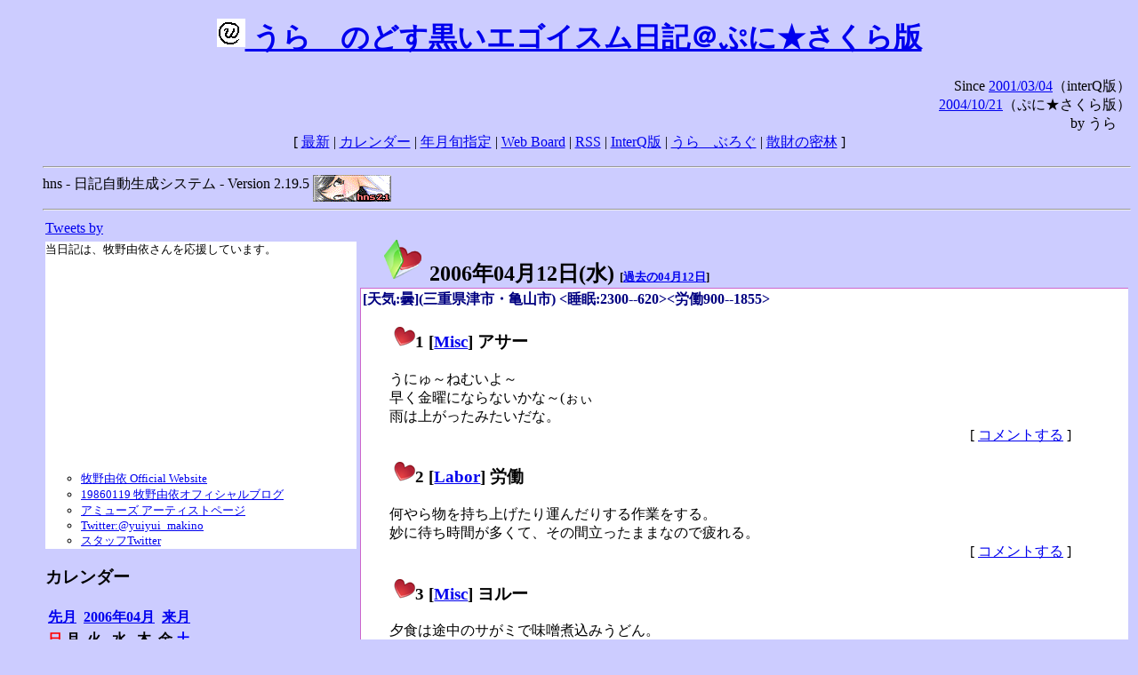

--- FILE ---
content_type: text/html; charset=EUC-JP
request_url: https://puni.sakura.ne.jp/diary/?20060412&to=200604120
body_size: 18038
content:
<!DOCTYPE HTML PUBLIC "-//W3C//DTD HTML 4.01 Transitional//EN"
	"http://www.w3.org/TR/REC-html40/loose.dtd">
<html lang="ja">
<head>
<meta http-equiv="content-type" content="text/html; charset=EUC-JP">
<base href="https://puni.sakura.ne.jp/diary/">
<link rev="made" href="mailto:chanoyu (a) sun.interq.or.jp">
<meta name="author" content="うらゝ">
<!-- HOSHINO_ANTENNA_REGIST OK -->
<!-- THEME ulara -->
<meta http-equiv="Content-Style-Type" content="text/css">
<link rel="stylesheet" type="text/css" media="screen" href="ulara.css">
<link rel="SHORTCUT ICON" href="favicon.ico">
<link rel="alternate" type="application/rss+xml" title="RSS" href="rss.cgi">
<title>うらゝのどす黒いエゴイズム日記＠ぷに★さくら版</title>
</head>

<body >
<!-- START TIME 1768356751-->
<h1 class="title">
<a href="http://puni.sakura.ne.jp/diary/" id="myUrl">
  <img src="icons/favicon.png" width=32 height=32 align="bottom">
  うらゝのどす黒いエゴイスム日記＠ぷに★さくら版
</a></h1>
<script type="text/javascript"><!--
  window.onload = function(){
    if(document.location.protocol == "https:"){
      var s = document.getElementById('myUrl').href.replace(/^http:/, "https:")
      document.getElementById('myUrl').href = s
    }
  }
//-->
</script>
<div align="right">Since <a href="?20010304">2001/03/04</a>（interQ版）<br>
　<a href="?20041021">2004/10/21</a>（ぷに★さくら版）<br>
  by うらゝ</div>
<div align="center">
 [ <a href="./">最新</a> | <a href="#Calendar">カレンダー</a> |
 <a href="#GoToTheDay">年月旬指定</a> |
 <a href="./board.cgi">Web Board</a> | <a href="./rss.cgi">RSS</a> |
 <a href="http://cgi.members.interq.or.jp/sun/chanoyu/private/hns-lite/">InterQ版</a> |
 <a href="http://ulara.tea-nifty.com/b/">うらゝぶろぐ</a> |
 <a href="http://astore.amazon.co.jp/ularasdosblac-22">散財の密林</a> ]
</div>
<ul>
<hr>
<div>hns - 日記自動生成システム - Version 2.19.5
<img src="icons/hns-2.1-icon.png" width=88 height=30 align="middle" alt="[hns2.1]">
</div> 
<hr>
<table>
<tr><td valign="top" width="20%">
<!-- begin{Twitter_widget} -->
<a class="twitter-timeline"  href="https://twitter.com/ulara"  data-widget-id="325904463741194240" data-width="350px" data-tweet-limit="6">Tweets by </a>
<script>!function(d,s,id){var js,fjs=d.getElementsByTagName(s)[0],p=/^http:/.test(d.location)?'http':'https';if(!d.getElementById(id)){js=d.createElement(s);js.id=id;js.src=p+"://platform.twitter.com/widgets.js";fjs.parentNode.insertBefore(js,fjs);}}(document,"script","twitter-wjs");</script>
<!-- end{Twitter_widget} -->
<!-- begin{牧野由依} -->
<div id="makino_yui">
当日記は、牧野由依さんを応援しています。<br>
<iframe style="width:120px;height:240px;" marginwidth="0" marginheight="0" scrolling="no" frameborder="0" src="https://rcm-fe.amazon-adsystem.com/e/cm?ref=tf_til&t=ularasdosblac-22&m=amazon&o=9&p=8&l=as1&IS1=1&detail=1&asins=B0794MCJQQ&linkId=99db666451743eb622b757f48ccde702&bc1=ffffff&lt1=_top&fc1=333333&lc1=0066c0&bg1=ffffff&f=ifr">
</iframe>
<ul>
<li><a href="http://www.yuiyuimakino.com/">牧野由依 Official Website</a></li>
<li><a href="http://ameblo.jp/yui-makino/">19860119 牧野由依オフィシャルブログ</a></li>
<li><a href="http://artist.amuse.co.jp/artist/makino_yui/">アミューズ アーティストページ</a></li>
<li><a href="https://twitter.com/yuiyui_makino">Twitter:@yuiyui_makino</a></li>
<li><a href="https://twitter.com/makino_niceeeeY">スタッフTwitter</a></li>
</ul>
</div>
<!-- end{牧野由依} -->
<h3 class="side"><a name="Calendar">カレンダー</a></h3>
<table border="0" summary="calendar">
<tr>
 <th colspan="2" align="left"><a href="https://puni.sakura.ne.jp/diary/?200603">先月</a></th>
 <th colspan="3" align="center"><a href="https://puni.sakura.ne.jp/diary/?200604">2006年04月</a></th>
 <th colspan="2" align="right"><a href="https://puni.sakura.ne.jp/diary/?200605">来月</a></th>
</tr>
<tr>
 <th align="center"><font color="red">日</font></th>
 <th align="center">月</th>
 <th align="center">火</th>
 <th align="center">水</th>
 <th align="center">木</th>
 <th align="center">金</th>
 <th align="center"><font color="blue">土</font></th>
</tr>
<tr>
 <td></td> <td></td> <td></td> <td></td> <td></td> <td></td>
 <td align="right"><a href="https://puni.sakura.ne.jp/diary/?20060401#200604010">1</a></td>
</tr>
<tr>
 <td align="right"><a href="https://puni.sakura.ne.jp/diary/?20060402#200604020">2</a></td>
 <td align="right"><a href="https://puni.sakura.ne.jp/diary/?20060403#200604030">3</a></td>
 <td align="right"><a href="https://puni.sakura.ne.jp/diary/?20060404#200604040">4</a></td>
 <td align="right"><a href="https://puni.sakura.ne.jp/diary/?20060405#200604050">5</a></td>
 <td align="right"><a href="https://puni.sakura.ne.jp/diary/?20060406#200604060">6</a></td>
 <td align="right"><a href="https://puni.sakura.ne.jp/diary/?20060407#200604070">7</a></td>
 <td align="right"><a href="https://puni.sakura.ne.jp/diary/?20060408#200604080">8</a></td>
</tr>
<tr>
 <td align="right"><a href="https://puni.sakura.ne.jp/diary/?20060409#200604090">9</a></td>
 <td align="right"><a href="https://puni.sakura.ne.jp/diary/?20060410#200604100">10</a></td>
 <td align="right"><a href="https://puni.sakura.ne.jp/diary/?20060411#200604110">11</a></td>
 <td align="right"><a href="/diary/?20060412&amp;to=200604120#200604120">12</a></td>
 <td align="right"><a href="https://puni.sakura.ne.jp/diary/?20060413#200604130">13</a></td>
 <td align="right"><a href="https://puni.sakura.ne.jp/diary/?20060414#200604140">14</a></td>
 <td align="right"><a href="https://puni.sakura.ne.jp/diary/?20060415#200604150">15</a></td>
</tr>
<tr>
 <td align="right"><a href="https://puni.sakura.ne.jp/diary/?20060416#200604160">16</a></td>
 <td align="right"><a href="https://puni.sakura.ne.jp/diary/?20060417#200604170">17</a></td>
 <td align="right"><a href="https://puni.sakura.ne.jp/diary/?20060418#200604180">18</a></td>
 <td align="right"><a href="https://puni.sakura.ne.jp/diary/?20060419#200604190">19</a></td>
 <td align="right"><a href="https://puni.sakura.ne.jp/diary/?20060420#200604200">20</a></td>
 <td align="right"><a href="https://puni.sakura.ne.jp/diary/?20060421#200604210">21</a></td>
 <td align="right"><a href="https://puni.sakura.ne.jp/diary/?20060422#200604220">22</a></td>
</tr>
<tr>
 <td align="right"><a href="https://puni.sakura.ne.jp/diary/?20060423#200604230">23</a></td>
 <td align="right"><a href="https://puni.sakura.ne.jp/diary/?20060424#200604240">24</a></td>
 <td align="right"><a href="https://puni.sakura.ne.jp/diary/?20060425#200604250">25</a></td>
 <td align="right"><a href="https://puni.sakura.ne.jp/diary/?20060426#200604260">26</a></td>
 <td align="right"><a href="https://puni.sakura.ne.jp/diary/?20060427#200604270">27</a></td>
 <td align="right"><a href="https://puni.sakura.ne.jp/diary/?20060428#200604280">28</a></td>
 <td align="right"><a href="https://puni.sakura.ne.jp/diary/?20060429#200604290">29</a></td>
</tr>
<tr>
 <td align="right"><a href="https://puni.sakura.ne.jp/diary/?20060430#200604300">30</a></td>
</tr>
</table>
<h3 class="side"><a name="GoToTheDay">指定の年月旬を表示</a></h3>
<form action="index.cgi" method="get">
<select name="YEAR">
<option value="2026" >2026年</option>
<option value="2025" >2025年</option>
<option value="2024" >2024年</option>
<option value="2023" >2023年</option>
<option value="2022" >2022年</option>
<option value="2021" >2021年</option>
<option value="2020" >2020年</option>
<option value="2019" >2019年</option>
<option value="2018" >2018年</option>
<option value="2017" >2017年</option>
<option value="2016" >2016年</option>
<option value="2015" >2015年</option>
<option value="2014" >2014年</option>
<option value="2013" >2013年</option>
<option value="2012" >2012年</option>
<option value="2011" >2011年</option>
<option value="2010" >2010年</option>
<option value="2009" >2009年</option>
<option value="2008" >2008年</option>
<option value="2007" >2007年</option>
<option value="2006" selected>2006年</option>
<option value="2005" >2005年</option>
<option value="2004" >2004年</option>
<option value="2003" >2003年</option>
<option value="2002" >2002年</option>
<option value="2001" >2001年</option>
<option value="2000" >2000年</option>
<option value="1999" >1999年</option>
<option value="1998" >1998年</option>
<option value="1997" >1997年</option>
<option value="1996" >1996年</option>
<option value="1995" >1995年</option>
<option value="1994" >1994年</option>
<option value="1993" >1993年</option>
<option value="1992" >1992年</option>
<option value="1991" >1991年</option>
<option value="1990" >1990年</option>
<option value="1989" >1989年</option>
<option value="1988" >1988年</option>
<option value="1987" >1987年</option>
<option value="1986" >1986年</option>
<option value="1985" >1985年</option>
<option value="1984" >1984年</option>
<option value="1983" >1983年</option>
<option value="1982" >1982年</option>
<option value="1981" >1981年</option>
<option value="1980" >1980年</option>
<option value="1979" >1979年</option>
<option value="1978" >1978年</option>
<option value="1977" >1977年</option>
<option value="1976" >1976年</option>
<option value="1975" >1975年</option>
<option value="1974" >1974年</option>
<option value="1973" >1973年</option>
<option value="1972" >1972年</option>
<option value="1971" >1971年</option>
<option value="1970" >1970年</option>
</select>
<select name="MONTH">
<option value="01" >01月</option>
<option value="02" >02月</option>
<option value="03" >03月</option>
<option value="04" selected>04月</option>
<option value="05" >05月</option>
<option value="06" >06月</option>
<option value="07" >07月</option>
<option value="08" >08月</option>
<option value="09" >09月</option>
<option value="10" >10月</option>
<option value="11" >11月</option>
<option value="12" >12月</option>
</select>
<select name="DAY">
<option value="a" >1～10日</option>
<option value="b" selected>11～20日</option>
<option value="c" >21～日</option>
<option value="ALL" >全て</option>
</select>
<input type="submit" value="Go!">
</form>
<h3 class="side">タイトル表示</h3>
タイトル一覧<br>
<form action="title_wrapper.cgi" method="get">
<input name="CAT" type="checkbox" value="ALL">カテゴリ分類<br>

<select name="YEAR">
<option value="2026" >2026年</option>
<option value="2025" >2025年</option>
<option value="2024" >2024年</option>
<option value="2023" >2023年</option>
<option value="2022" >2022年</option>
<option value="2021" >2021年</option>
<option value="2020" >2020年</option>
<option value="2019" >2019年</option>
<option value="2018" >2018年</option>
<option value="2017" >2017年</option>
<option value="2016" >2016年</option>
<option value="2015" >2015年</option>
<option value="2014" >2014年</option>
<option value="2013" >2013年</option>
<option value="2012" >2012年</option>
<option value="2011" >2011年</option>
<option value="2010" >2010年</option>
<option value="2009" >2009年</option>
<option value="2008" >2008年</option>
<option value="2007" >2007年</option>
<option value="2006" selected>2006年</option>
<option value="2005" >2005年</option>
<option value="2004" >2004年</option>
<option value="2003" >2003年</option>
<option value="2002" >2002年</option>
<option value="2001" >2001年</option>
<option value="2000" >2000年</option>
<option value="1999" >1999年</option>
<option value="1998" >1998年</option>
<option value="1997" >1997年</option>
<option value="1996" >1996年</option>
<option value="1995" >1995年</option>
<option value="1994" >1994年</option>
<option value="1993" >1993年</option>
<option value="1992" >1992年</option>
<option value="1991" >1991年</option>
<option value="1990" >1990年</option>
<option value="1989" >1989年</option>
<option value="1988" >1988年</option>
<option value="1987" >1987年</option>
<option value="1986" >1986年</option>
<option value="1985" >1985年</option>
<option value="1984" >1984年</option>
<option value="1983" >1983年</option>
<option value="1982" >1982年</option>
<option value="1981" >1981年</option>
<option value="1980" >1980年</option>
<option value="1979" >1979年</option>
<option value="1978" >1978年</option>
<option value="1977" >1977年</option>
<option value="1976" >1976年</option>
<option value="1975" >1975年</option>
<option value="1974" >1974年</option>
<option value="1973" >1973年</option>
<option value="1972" >1972年</option>
<option value="1971" >1971年</option>
<option value="1970" >1970年</option>
</select>
<select name="MONTH">
<option value="01" >01月</option>
<option value="02" >02月</option>
<option value="03" >03月</option>
<option value="04" selected>04月</option>
<option value="05" >05月</option>
<option value="06" >06月</option>
<option value="07" >07月</option>
<option value="08" >08月</option>
<option value="09" >09月</option>
<option value="10" >10月</option>
<option value="11" >11月</option>
<option value="12" >12月</option>
<option value="ALL">全て</option>
</select>
<select name="DAY">
<option value="a" >1～10日</option>
<option value="b" >11～20日</option>
<option value="c" >21～日</option>
<option value="ALL" selected>全て</option>
</select>
<input type="submit" value="表示!">
</form>

<h3>キーワード検索</h3>
<div id="unagi">
 
<a href="http://www.namazu.org/">Namazu</a> for hns による簡易全文検索<br>
詳しくは <a href="./namazu.cgi">詳細指定/ヘルプ</a>を参照して下さい
<form method="GET" action="./namazu.cgi">
検索式:
<input type="TEXT" name="key" size="30" value="">
<input type="SUBMIT" name="submit" value="Search!">
<input type="HIDDEN" name="whence" value="0">
</form>

</div>
<!-- begin{SiteSearch Google} -->
<center>
<form method=get action="http://www.google.co.jp/search">
<table bgcolor="#FFFFFF"><tr valign=top><td>
<a href="http://www.google.co.jp/">
<img src="http://www.google.com/logos/Logo_40wht.gif" 
border="0" alt="Google" align="absmiddle"></a>
</td></tr>
<tr><td>
<input type=text name=q size=31 maxlength=255 value="">
<input type=hidden name=ie value="EUC-JP">
<input type=hidden name=oe value="EUC-JP">
<input type=hidden name=hl value="ja">
<input type=submit name=btnG value="Google 検索">
<font size=-1>
<input type=hidden name=domains value="puni.sakura.ne.jp"><br>
<input type=radio name=sitesearch value=""> WWW を検索 <br>
<input type=radio name=sitesearch value="puni.sakura.ne.jp" checked> puni.sakura.ne.jp を検索
</font>
</td></tr></table>
</form>
</center>
<!-- end{SiteSearch Google} -->
<hr>

<hr>
<h3>Acknowledgements</h3>
<ul id="acknowledgements">
<li>当日記の一部のアイコンは、
<a href="http://www.fasticon.com/">Fast Icon</a>
が
<a href="http://www.freeiconsdownload.com/index.html">Free Icons Download</a>
に無償で提供している
<a href="http://www.freeiconsdownload.com/Big_Preview.asp?id=124">iComic Icons</a>
を使用しています。</li>
</ul>
</div>
</td>
<td valign="top" width="80%">

<h2 class="day-head"><a class="hide" href="https://puni.sakura.ne.jp/diary/?20060412&amp;to=200604120#200604120" name="200604120">
<img src="./icons/folder_favorites_green_48.png" width=48 height=48 border=0 alt="■">
2006年04月12日(<span class="wednesday">水</span>)</a>
<span class="n-year">[<a href="https://puni.sakura.ne.jp/diary/?0412">過去の04月12日</a>]</span>
</h2>
<div class="day-body">
<div class="uservar">
 [天気:曇](三重県津市・亀山市) &lt;睡眠:2300--620&gt;&lt;労働900--1855&gt;
 
</div>


<!-- xhnf_cat -->

<h3 class="new"><a class="hide" name="200604121" title="200604121" href="https://puni.sakura.ne.jp/diary/?20060412&amp;to=200604121#200604121">
<img src="./icons/favorites_24.png" width=24 height=24 border=0 alt="＃">1</a>
[<a href="./title.cgi?CAT=Misc">Misc</a>] アサー
</h3>
<div class="section">
うにゅ～ねむいよ～<br>
早く金曜にならないかな～(ぉぃ<br>
雨は上がったみたいだな。

</div>
 <div class="boardlink" align="right">[   <a href="board.cgi?act=write&amp;diary=200604121">コメントする</a> ]</div>
<!-- end of NEW -->


<!-- xhnf_cat -->

<h3 class="new"><a class="hide" name="200604122" title="200604122" href="https://puni.sakura.ne.jp/diary/?20060412&amp;to=200604122#200604122">
<img src="./icons/favorites_24.png" width=24 height=24 border=0 alt="＃">2</a>
[<a href="./title.cgi?CAT=Labor">Labor</a>] 労働
</h3>
<div class="section">
何やら物を持ち上げたり運んだりする作業をする。<br>
妙に待ち時間が多くて、その間立ったままなので疲れる。

</div>
 <div class="boardlink" align="right">[   <a href="board.cgi?act=write&amp;diary=200604122">コメントする</a> ]</div>
<!-- end of NEW -->


<!-- xhnf_cat -->

<h3 class="new"><a class="hide" name="200604123" title="200604123" href="https://puni.sakura.ne.jp/diary/?20060412&amp;to=200604123#200604123">
<img src="./icons/favorites_24.png" width=24 height=24 border=0 alt="＃">3</a>
[<a href="./title.cgi?CAT=Misc">Misc</a>] ヨルー
</h3>
<div class="section">
夕食は途中のサがミで味噌煮込みうどん。<br>
帰宅後はポテトチップスにビール。<br>
で、録り置きのストロベリーパニックを観る。
激百合で割とえろめでいいねコレ。

</div>
 <div class="boardlink" align="right">[   <a href="board.cgi?act=write&amp;diary=200604123">コメントする</a> ]</div>
<!-- end of NEW -->


<!-- xhnf_cat -->

<h3 class="new"><a class="hide" name="200604124" title="200604124" href="https://puni.sakura.ne.jp/diary/?20060412&amp;to=200604124#200604124">
<img src="./icons/favorites_24.png" width=24 height=24 border=0 alt="＃">4</a>
[<a href="./title.cgi?CAT=Food">Food</a>] 飯
</h3>
<div class="section">
朝食: オハヨーブルーベリーヨーグルト、トースト・サラダ・コーヒー＠社喫<br>
昼食: 赤魚の塩焼、味噌汁、大豆とひじき、冷奴、他＠社食<br>
夕食: 味噌煮込み＠サがミ<br>
間食: 日中にシスコ クリスプチョコ、夜に湖池屋ポテトチップスうすしお味・キリン一番絞り<br>
</div>
 <div class="boardlink" align="right">[   <a href="board.cgi?act=write&amp;diary=200604124">コメントする</a> ]</div>
<!-- end of NEW -->


</div>
以上、1 日分です。
<!-- END TIME 1768356751-->
<!-- ELAPSE TIME 0 -->
</td></tr></table>
<hr>
	<div align="right">Powered by <a href="http://www.h14m.org/">hns-2.19.5</a>, 
	<a href="http://www.h14m.org/">HyperNikkiSystem Project</a>
	</div>
	<hr><div align=right>
<a href="http://www.h14m.org/"><img src="./icons/hns-logo.png" width="200" height="40" align="right" alt="HNS logo"></a>
</div>
</body>
</html>
